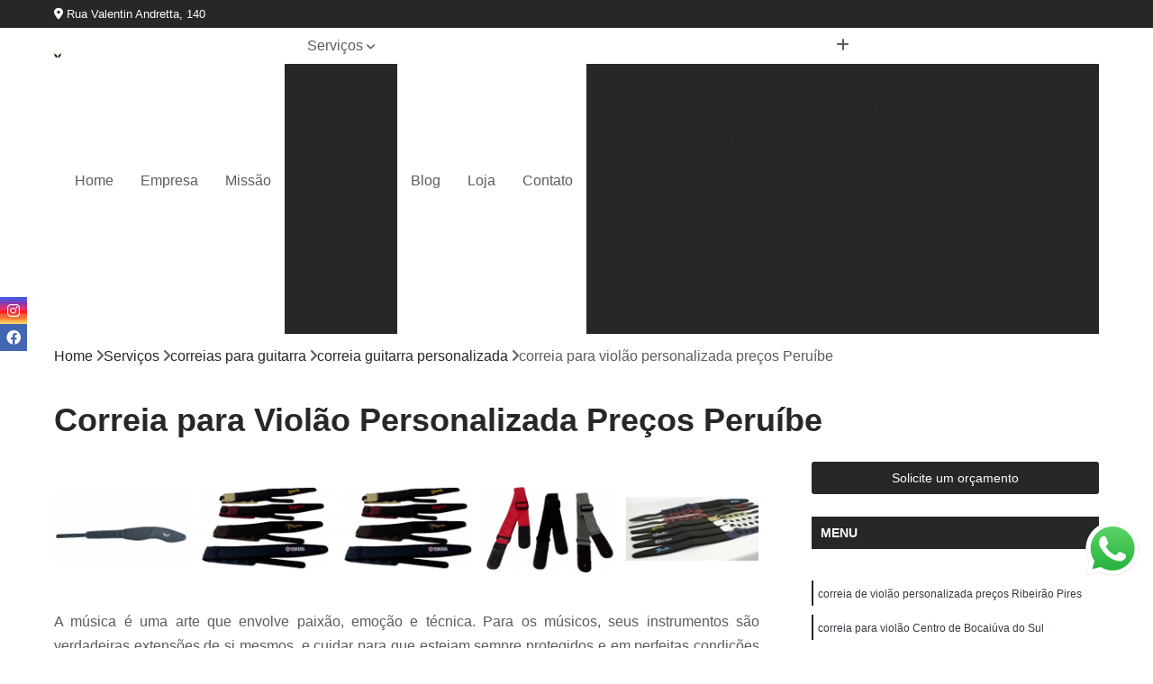

--- FILE ---
content_type: text/html; charset=utf-8
request_url: https://www.studiobinstrumentos.com.br/capas/correias-para-guitarra/correia-guitarra-personalizada/correia-para-violao-personalizada-precos-peruibe
body_size: 16456
content:

<!DOCTYPE html>
<!--[if lt IE 7]>      <html class="no-js lt-ie9 lt-ie8 lt-ie7"> <![endif]-->
<!--[if IE 7]>         <html class="no-js lt-ie9 lt-ie8"> <![endif]-->
<!--[if IE 8]>         <html class="no-js lt-ie9"> <![endif]-->
<!--[if gt IE 8]><!-->
<html class="no-js" lang="pt-br"> <!--<![endif]-->

<head>


	
     <link rel="shortcut icon" href="https://www.studiobinstrumentos.com.br/capas/imagens/favicon.ico">
   
   
     <meta name="google-site-verification" content="edsWm7f61YZ2zWsqBvmQp9NtL3nDERkQRMUnUICe94k">
  
            <meta name="msvalidate.01" content="B97076572F192F27DCCFF916FAE136E2">
    
        


    
    <meta name="keywords" content="correia guitarra personalizada">
    <meta name="viewport" content="width=device-width, initial-scale=1.0">
    <meta name="geo.position"
          content=";">
    <meta name="geo.region" content="">
    <meta name="geo.placename" content="">
    <meta name="ICBM"
          content=",">
    <meta name="robots" content="index,follow">
    <meta name="rating" content="General">
    <meta name="revisit-after" content="7 days">
    <meta name="author" content="Bag Show">
    <meta property="region" content="Brasil">
    <meta property="og:title"
          content="Correia para Violão Personalizada Preços Peruíbe - Correia Guitarra Personalizada - Bag Show Capas para Instrumentos">
    <meta property="type" content="article">
    <meta property="image"
          content="https://www.studiobinstrumentos.com.br/capas/imagens/logo.png">
    <meta property="og:url"
          content="https://www.studiobinstrumentos.com.br/capas/correias-para-guitarra/correia-guitarra-personalizada/correia-para-violao-personalizada-precos-peruibe">
    <meta property="description" content="">
    <meta property="site_name" content="Bag Show">
        <link rel="canonical" href="https://www.studiobinstrumentos.com.br/capas/correias-para-guitarra/correia-guitarra-personalizada/correia-para-violao-personalizada-precos-peruibe">

        <meta name="idProjeto" content="4246">

      <link rel="stylesheet" href="https://www.studiobinstrumentos.com.br/capas/css/normalize.css" >
	<link rel="stylesheet" href="https://www.studiobinstrumentos.com.br/capas/css/style-base.css" >
	<link rel="stylesheet" href="https://www.studiobinstrumentos.com.br/capas/css/style.css" >
	<link rel="stylesheet" href="https://www.studiobinstrumentos.com.br/capas/css/mpi-1.0.css" >
	<link rel="stylesheet" href="https://www.studiobinstrumentos.com.br/capas/css/menu-hamburger.css" >
	<link rel="stylesheet" href="https://www.studiobinstrumentos.com.br/capas/owl/owl.theme.default.min.css" >
	<link rel="stylesheet" href="https://www.studiobinstrumentos.com.br/capas/fancybox/jquery.fancybox.min.css" >
	<link rel="stylesheet" href="https://www.studiobinstrumentos.com.br/capas/js/sweetalert/css/sweetalert.css" >

      <title>Correia para Violão Personalizada Preços Peruíbe - Correia Guitarra Personalizada - Bag Show Capas para Instrumentos</title>
      <base href="https://www.studiobinstrumentos.com.br/capas/">


      <style>
         .owl-carousel,.owl-carousel .owl-item{-webkit-tap-highlight-color:transparent;position:relative}.owl-carousel{display:none;width:100%;z-index:1}.owl-carousel .owl-stage{position:relative;-ms-touch-action:pan-Y;touch-action:manipulation;-moz-backface-visibility:hidden}.owl-carousel .owl-stage:after{content:".";display:block;clear:both;visibility:hidden;line-height:0;height:0}.owl-carousel .owl-stage-outer{position:relative;overflow:hidden;-webkit-transform:translate3d(0,0,0)}.owl-carousel .owl-item,.owl-carousel .owl-wrapper{-webkit-backface-visibility:hidden;-moz-backface-visibility:hidden;-ms-backface-visibility:hidden;-webkit-transform:translate3d(0,0,0);-moz-transform:translate3d(0,0,0);-ms-transform:translate3d(0,0,0)}.owl-carousel .owl-item{min-height:1px;float:left;-webkit-backface-visibility:hidden;-webkit-touch-callout:none}.owl-carousel .owl-item img{display:block;width:100%}.owl-carousel .owl-dots.disabled,.owl-carousel .owl-nav.disabled{display:none}.no-js .owl-carousel,.owl-carousel.owl-loaded{display:block}.owl-carousel .owl-dot,.owl-carousel .owl-nav .owl-next,.owl-carousel .owl-nav .owl-prev{cursor:pointer;-webkit-user-select:none;-khtml-user-select:none;-moz-user-select:none;-ms-user-select:none;user-select:none}.owl-carousel .owl-nav button.owl-next,.owl-carousel .owl-nav button.owl-prev,.owl-carousel button.owl-dot{background:0 0;color:inherit;border:none;padding:0!important;font:inherit}.owl-carousel.owl-loading{opacity:0;display:block}.owl-carousel.owl-hidden{opacity:0}.owl-carousel.owl-refresh .owl-item{visibility:hidden}.owl-carousel.owl-drag .owl-item{-ms-touch-action:pan-y;touch-action:pan-y;-webkit-user-select:none;-moz-user-select:none;-ms-user-select:none;user-select:none}.owl-carousel.owl-grab{cursor:move;cursor:grab}.owl-carousel.owl-rtl{direction:rtl}.owl-carousel.owl-rtl .owl-item{float:right}.owl-carousel .animated{animation-duration:1s;animation-fill-mode:both}.owl-carousel .owl-animated-in{z-index:0}.owl-carousel .owl-animated-out{z-index:1}.owl-carousel .fadeOut{animation-name:fadeOut}@keyframes fadeOut{0%{opacity:1}100%{opacity:0}}.owl-height{transition:height .5s ease-in-out}.owl-carousel .owl-item .owl-lazy{opacity:0;transition:opacity .4s ease}.owl-carousel .owl-item .owl-lazy:not([src]),.owl-carousel .owl-item .owl-lazy[src^=""]{max-height:0}.owl-carousel .owl-item img.owl-lazy{transform-style:preserve-3d}.owl-carousel .owl-video-wrapper{position:relative;height:100%;background:#000}.owl-carousel .owl-video-play-icon{position:absolute;height:80px;width:80px;left:50%;top:50%;margin-left:-40px;margin-top:-40px;background:url(owl.video.play.png) no-repeat;cursor:pointer;z-index:1;-webkit-backface-visibility:hidden;transition:transform .1s ease}.owl-carousel .owl-video-play-icon:hover{-ms-transform:scale(1.3,1.3);transform:scale(1.3,1.3)}.owl-carousel .owl-video-playing .owl-video-play-icon,.owl-carousel .owl-video-playing .owl-video-tn{display:none}.owl-carousel .owl-video-tn{opacity:0;height:100%;background-position:center center;background-repeat:no-repeat;background-size:contain;transition:opacity .4s ease}.owl-carousel .owl-video-frame{position:relative;z-index:1;height:100%;width:100%}
        </style>

<!-- Desenvolvido com MPI Technology® -->


    <!-- Google Tag Manager -->
  <script>(function(w,d,s,l,i){w[l]=w[l]||[];w[l].push({'gtm.start':
        new Date().getTime(),event:'gtm.js'});var f=d.getElementsByTagName(s)[0],
        j=d.createElement(s),dl=l!='dataLayer'?'&l='+l:'';j.async=true;j.src=
        'https://www.googletagmanager.com/gtm.js?id='+i+dl;f.parentNode.insertBefore(j,f);
        })(window,document,'script','dataLayer','GTM-NR88SC5');</script>
        <!-- End Google Tag Manager -->
       
   <link rel="stylesheet" href="https://www.studiobinstrumentos.com.br/capas/css/personalizado.css">

</head>




<!-- Desenvolvido por BUSCA CLIENTES - www.buscaclientes.com.br -->




<body class="mpi-body" data-pagina="32c0ea4bcfbda2ffd0f7900103068b8b">

    
	<!-- Google Tag Manager (noscript) -->
	<noscript><iframe src="https://www.googletagmanager.com/ns.html?id=GTM-NR88SC5" height="0" width="0" style="display:none;visibility:hidden"></iframe></noscript>
	<!-- End Google Tag Manager (noscript) -->
	

  <!-- Página de Big (paginaimagem) -->
                    <header>

    <div id="scrollheader" class="header-desktop">
        <div class="topo">
            <div class="wrapper">
                <div class="d-flex align-items-center justify-content-between">
                    <span><i class="fas fa-map-marker-alt" aria-hidden="true"></i>
                        Rua Valentin Andretta, 140                    </span>
                    <div class="d-flex align-items-center justify-content-between gap-10">
                                                                            </div>
                </div>
            </div>
            <div class="clear"></div>
        </div>

        <div class="wrapper">
            <div class="d-flex flex-sm-column flex-align-items-center justify-content-between justify-content-md-center gap-20">
                <div class="logo">
                    <a rel="nofollow" href="https://www.studiobinstrumentos.com.br/capas/" title="Voltar a página inicial">
                        <img src="https://www.studiobinstrumentos.com.br/capas/imagens/logo.png" alt="Bag Show" title="Bag Show" width="200">
                    </a>
                </div>
                <div class="d-flex align-items-center justify-content-end justify-content-md-center gap-20">
                    <nav id="menu">
                        <ul>
                            
                                    
                                                            <li><a class="btn-home" data-area="paginaHome" href="https://www.studiobinstrumentos.com.br/capas/" title="Home">Home</a></li>
                                    
                                                            <li><a  href="https://www.studiobinstrumentos.com.br/capas/empresa" title="Empresa">Empresa</a></li>
                                    
                                                            <li><a  href="https://www.studiobinstrumentos.com.br/capas/missao" title="Missão">Missão</a></li>
                                    
                                                            <li class="dropdown"><a  href="https://www.studiobinstrumentos.com.br/capas/servicos" title="Serviços">Serviços</a>                                                                                                                                            <ul class="sub-menu ">                                                                                <li class="dropdown"><a href="https://www.studiobinstrumentos.com.br/capas/bag-para-violoes" title="bag para violões">Bag para violões</a>

                                                                                </li>                                                                                <li class="dropdown"><a href="https://www.studiobinstrumentos.com.br/capas/capa-de-violao" title="capa de violão">Capa de violão</a>

                                                                                </li>                                                                                <li class="dropdown"><a href="https://www.studiobinstrumentos.com.br/capas/capa-personalizada-de-violao" title="capa personalizada de violão">Capa personalizada de violão</a>

                                                                                </li>                                                                                <li class="dropdown"><a href="https://www.studiobinstrumentos.com.br/capas/capas-para-amplificador" title="capas para amplificador">Capas para amplificador</a>

                                                                                </li>                                                                                <li class="dropdown"><a href="https://www.studiobinstrumentos.com.br/capas/capas-para-instrumentos-musicais" title="capas para instrumentos musicais">Capas para instrumentos musicais</a>

                                                                                </li>                                                                                <li class="dropdown"><a href="https://www.studiobinstrumentos.com.br/capas/capas-para-mesa-de-som" title="capas para mesa de som">Capas para mesa de som</a>

                                                                                </li>                                                                                <li class="dropdown"><a href="https://www.studiobinstrumentos.com.br/capas/capas-para-sax" title="capas para sax">Capas para sax</a>

                                                                                </li>                                                                                <li class="dropdown"><a href="https://www.studiobinstrumentos.com.br/capas/capas-para-som" title="capas para som">Capas para som</a>

                                                                                </li>                                                                                <li class="dropdown"><a href="https://www.studiobinstrumentos.com.br/capas/capas-para-teclado" title="capas para teclado">Capas para teclado</a>

                                                                                </li>                                                                                <li class="dropdown"><a href="https://www.studiobinstrumentos.com.br/capas/correias-para-guitarra" title="correias para guitarra">Correias para guitarra</a>

                                                                                </li>                                                                        </ul>
                                                                    </li>
                                                                                                                                                                                                                            <li>
                                                        <a href="https://www.studiobinstrumentos.com.br/blog/" id="blogblog-desktop" title="Blog">
                                                            Blog                                                        </a>
                                                    </li>
                                                                                                        <li>
                                                        <a href="https://www.bagshow.com.br/index.php" id="lojaloja-desktop" title="Loja">
                                                            Loja                                                        </a>
                                                    </li>
                                                                                                                                                                                                                                    
                                                            <li><a  href="https://www.studiobinstrumentos.com.br/capas/contato" title="Contato">Contato</a></li>

                                                        <li class="dropdown" data-icon-menu>
                                                            <a href="https://www.studiobinstrumentos.com.br/capas/servicos" title="Mais informacoes"><i class="fas fa-plus"></i></a>

                                                            <ul class="sub-menu ">
                                                                
                                                                    <li> <a href="bag-de-violao-flat" title="Contato">
                                                                            Bag de Violão Flat                                                                        </a></li>

                                                                    
                                                                    <li> <a href="bag-de-violao-infantil-folk" title="Contato">
                                                                            Bag de Violão Infantil Folk                                                                        </a></li>

                                                                    
                                                                    <li> <a href="bag-para-violao-flat" title="Contato">
                                                                            Bag para Violão Flat                                                                        </a></li>

                                                                    
                                                                    <li> <a href="bag-para-violao-folk" title="Contato">
                                                                            Bag para Violão Folk                                                                        </a></li>

                                                                    
                                                                    <li> <a href="bag-para-violao-infantil" title="Contato">
                                                                            Bag para Violão Infantil                                                                        </a></li>

                                                                    
                                                                    <li> <a href="bag-violao-classico" title="Contato">
                                                                            Bag Violão Clássico                                                                        </a></li>

                                                                    
                                                                    <li> <a href="bag-violao-flat" title="Contato">
                                                                            Bag Violão Flat                                                                        </a></li>

                                                                    
                                                                    <li> <a href="bag-violao-folk" title="Contato">
                                                                            Bag Violão Folk                                                                        </a></li>

                                                                    
                                                                    <li> <a href="bag-violao-infantil" title="Contato">
                                                                            Bag Violão Infantil                                                                        </a></li>

                                                                    
                                                                    <li> <a href="bag-violao-jumbo" title="Contato">
                                                                            Bag Violão Jumbo                                                                        </a></li>

                                                                    
                                                                    <li> <a href="capa-acolchoada-para-violao-infantil" title="Contato">
                                                                            Capa Acolchoada para Violão Infantil                                                                        </a></li>

                                                                    
                                                                    <li> <a href="capa-de-violao-acolchoada" title="Contato">
                                                                            Capa de Violão Acolchoada                                                                        </a></li>

                                                                    
                                                                    <li> <a href="capa-de-violao-classico-almofadada" title="Contato">
                                                                            Capa de Violão Clássico Almofadada                                                                        </a></li>

                                                                    
                                                                    <li> <a href="capa-de-violao-folk-de-couro-ecologico" title="Contato">
                                                                            Capa de Violão Folk de Couro Ecológico                                                                        </a></li>

                                                                    
                                                                    <li> <a href="capa-de-violao-infantil-com-alca" title="Contato">
                                                                            Capa de Violão Infantil com Alça                                                                        </a></li>

                                                                    
                                                                    <li> <a href="capa-para-violao-flat" title="Contato">
                                                                            Capa para Violão Flat                                                                        </a></li>

                                                                    
                                                                    <li> <a href="capa-para-violao-folk" title="Contato">
                                                                            Capa para Violão Folk                                                                        </a></li>

                                                                    
                                                                    <li> <a href="capa-para-violao-folk-acolchoada" title="Contato">
                                                                            Capa para Violão Folk Acolchoada                                                                        </a></li>

                                                                    
                                                                    <li> <a href="capa-violao-acolchoada" title="Contato">
                                                                            Capa Violão Acolchoada                                                                        </a></li>

                                                                    
                                                                    <li> <a href="capa-violao-jumbo-de-couro-ecologico" title="Contato">
                                                                            Capa Violão Jumbo de Couro Ecológico                                                                        </a></li>

                                                                    
                                                                    <li> <a href="capa-de-violao-acolchoada-personalizada" title="Contato">
                                                                            Capa de Violão Acolchoada Personalizada                                                                        </a></li>

                                                                    
                                                                    <li> <a href="capa-de-violao-almofadada-personalizada" title="Contato">
                                                                            Capa de Violão Almofadada Personalizada                                                                        </a></li>

                                                                    
                                                                    <li> <a href="capa-de-violao-personalizada" title="Contato">
                                                                            Capa de Violão Personalizada                                                                        </a></li>

                                                                    
                                                                    <li> <a href="capa-de-violao-personalizada-com-alca" title="Contato">
                                                                            Capa de Violão Personalizada com Alça                                                                        </a></li>

                                                                    
                                                                    <li> <a href="capa-para-violao-folk-personalizada" title="Contato">
                                                                            Capa para Violão Folk Personalizada                                                                        </a></li>

                                                                    
                                                                    <li> <a href="capa-para-violao-personalizada" title="Contato">
                                                                            Capa para Violão Personalizada                                                                        </a></li>

                                                                    
                                                                    <li> <a href="capa-personalizada-de-violao-folk" title="Contato">
                                                                            Capa Personalizada de Violão Folk                                                                        </a></li>

                                                                    
                                                                    <li> <a href="capa-personalizada-para-violao-folk" title="Contato">
                                                                            Capa Personalizada para Violão Folk                                                                        </a></li>

                                                                    
                                                                    <li> <a href="capa-personalizada-violao" title="Contato">
                                                                            Capa Personalizada Violão                                                                        </a></li>

                                                                    
                                                                    <li> <a href="capa-violao-acolchoada-personalizada" title="Contato">
                                                                            Capa Violão Acolchoada Personalizada                                                                        </a></li>

                                                                    
                                                                    <li> <a href="capa-violao-personalizada" title="Contato">
                                                                            Capa Violão Personalizada                                                                        </a></li>

                                                                    
                                                                    <li> <a href="capa-amplificador" title="Contato">
                                                                            Capa Amplificador                                                                        </a></li>

                                                                    
                                                                    <li> <a href="capa-amplificador-de-guitarra" title="Contato">
                                                                            Capa Amplificador de Guitarra                                                                        </a></li>

                                                                    
                                                                    <li> <a href="capa-amplificador-guitarra" title="Contato">
                                                                            Capa Amplificador Guitarra                                                                        </a></li>

                                                                    
                                                                    <li> <a href="capa-bag-amplificador" title="Contato">
                                                                            Capa Bag Amplificador                                                                        </a></li>

                                                                    
                                                                    <li> <a href="capa-bag-amplificadores" title="Contato">
                                                                            Capa Bag Amplificadores                                                                        </a></li>

                                                                    
                                                                    <li> <a href="capa-bag-de-amplificadores" title="Contato">
                                                                            Capa Bag de Amplificadores                                                                        </a></li>

                                                                    
                                                                    <li> <a href="capa-bag-de-amplificadores-de-guitarra" title="Contato">
                                                                            Capa Bag de Amplificadores de Guitarra                                                                        </a></li>

                                                                    
                                                                    <li> <a href="capa-bag-para-amplificadores" title="Contato">
                                                                            Capa Bag para Amplificadores                                                                        </a></li>

                                                                    
                                                                    <li> <a href="capa-de-amplificador" title="Contato">
                                                                            Capa de Amplificador                                                                        </a></li>

                                                                    
                                                                    <li> <a href="capa-para-amplificador" title="Contato">
                                                                            Capa para Amplificador                                                                        </a></li>

                                                                    
                                                                    <li> <a href="capa-para-amplificador-de-guitarra" title="Contato">
                                                                            Capa para Amplificador de Guitarra                                                                        </a></li>

                                                                    
                                                                    <li> <a href="capa-para-amplificador-guitarra" title="Contato">
                                                                            Capa para Amplificador Guitarra                                                                        </a></li>

                                                                    
                                                                    <li> <a href="capas-de-instrumentos-musicais-bandolim" title="Contato">
                                                                            Capas de Instrumentos Musicais Bandolim                                                                        </a></li>

                                                                    
                                                                    <li> <a href="capas-de-instrumentos-musicais-banjo" title="Contato">
                                                                            Capas de Instrumentos Musicais Banjo                                                                        </a></li>

                                                                    
                                                                    <li> <a href="capas-de-instrumentos-musicais-de-cordas" title="Contato">
                                                                            Capas de Instrumentos Musicais de Cordas                                                                        </a></li>

                                                                    
                                                                    <li> <a href="capas-de-instrumentos-musicais-para-banjo" title="Contato">
                                                                            Capas de Instrumentos Musicais para Banjo                                                                        </a></li>

                                                                    
                                                                    <li> <a href="capas-de-instrumentos-musicais-para-clarinete" title="Contato">
                                                                            Capas de Instrumentos Musicais para Clarinete                                                                        </a></li>

                                                                    
                                                                    <li> <a href="capas-de-instrumentos-musicais-para-contrabaixo" title="Contato">
                                                                            Capas de Instrumentos Musicais para Contrabaixo                                                                        </a></li>

                                                                    
                                                                    <li> <a href="capas-de-instrumentos-musicais-para-violao" title="Contato">
                                                                            Capas de Instrumentos Musicais para Violão                                                                        </a></li>

                                                                    
                                                                    <li> <a href="capas-de-instrumentos-musicais-violao" title="Contato">
                                                                            Capas de Instrumentos Musicais Violão                                                                        </a></li>

                                                                    
                                                                    <li> <a href="capas-para-instrumentos-musicais-de-sopro" title="Contato">
                                                                            Capas para Instrumentos Musicais de Sopro                                                                        </a></li>

                                                                    
                                                                    <li> <a href="capas-para-instrumentos-musicais-teclas" title="Contato">
                                                                            Capas para Instrumentos Musicais Teclas                                                                        </a></li>

                                                                    
                                                                    <li> <a href="fabrica-de-capas-para-instrumentos-musicais-percussao" title="Contato">
                                                                            Fábrica de Capas para Instrumentos Musicais Percussão                                                                        </a></li>

                                                                    
                                                                    <li> <a href="capa-de-mesa-de-som" title="Contato">
                                                                            Capa de Mesa de Som                                                                        </a></li>

                                                                    
                                                                    <li> <a href="capa-mesa-de-som" title="Contato">
                                                                            Capa Mesa de Som                                                                        </a></li>

                                                                    
                                                                    <li> <a href="capa-mesa-som" title="Contato">
                                                                            Capa Mesa Som                                                                        </a></li>

                                                                    
                                                                    <li> <a href="capa-para-mesa-de-som" title="Contato">
                                                                            Capa para Mesa de Som                                                                        </a></li>

                                                                    
                                                                    <li> <a href="capa-para-mesa-som" title="Contato">
                                                                            Capa para Mesa Som                                                                        </a></li>

                                                                    
                                                                    <li> <a href="capa-para-rack-de-mesa-de-som" title="Contato">
                                                                            Capa para Rack de Mesa de Som                                                                        </a></li>

                                                                    
                                                                    <li> <a href="capa-protetora-mesa-de-som" title="Contato">
                                                                            Capa Protetora Mesa de Som                                                                        </a></li>

                                                                    
                                                                    <li> <a href="capa-protetora-para-mesa-de-som" title="Contato">
                                                                            Capa Protetora para Mesa de Som                                                                        </a></li>

                                                                    
                                                                    <li> <a href="capa-rack-de-mesa-de-som" title="Contato">
                                                                            Capa Rack de Mesa de Som                                                                        </a></li>

                                                                    
                                                                    <li> <a href="capa-rack-mesa-de-som" title="Contato">
                                                                            Capa Rack Mesa de Som                                                                        </a></li>

                                                                    
                                                                    <li> <a href="capa-rack-mesa-som" title="Contato">
                                                                            Capa Rack Mesa Som                                                                        </a></li>

                                                                    
                                                                    <li> <a href="capa-rack-para-mesa-de-som" title="Contato">
                                                                            Capa Rack para Mesa de Som                                                                        </a></li>

                                                                    
                                                                    <li> <a href="capa-almofadada-para-sax" title="Contato">
                                                                            Capa Almofadada para Sax                                                                        </a></li>

                                                                    
                                                                    <li> <a href="capa-de-sax-alto" title="Contato">
                                                                            Capa de Sax Alto                                                                        </a></li>

                                                                    
                                                                    <li> <a href="capa-para-sax" title="Contato">
                                                                            Capa para Sax                                                                        </a></li>

                                                                    
                                                                    <li> <a href="capa-para-sax-almofadada" title="Contato">
                                                                            Capa para Sax Almofadada                                                                        </a></li>

                                                                    
                                                                    <li> <a href="capa-para-sax-alto" title="Contato">
                                                                            Capa para Sax Alto                                                                        </a></li>

                                                                    
                                                                    <li> <a href="capa-para-sax-alto-impermeavel" title="Contato">
                                                                            Capa para Sax Alto Impermeavel                                                                        </a></li>

                                                                    
                                                                    <li> <a href="capa-para-sax-soprano" title="Contato">
                                                                            Capa para Sax Soprano                                                                        </a></li>

                                                                    
                                                                    <li> <a href="capa-para-sax-tenor" title="Contato">
                                                                            Capa para Sax Tenor                                                                        </a></li>

                                                                    
                                                                    <li> <a href="capa-sax-alto" title="Contato">
                                                                            Capa Sax Alto                                                                        </a></li>

                                                                    
                                                                    <li> <a href="capa-sax-tenor" title="Contato">
                                                                            Capa Sax Tenor                                                                        </a></li>

                                                                    
                                                                    <li> <a href="capa-caixa-de-som" title="Contato">
                                                                            Capa Caixa de Som                                                                        </a></li>

                                                                    
                                                                    <li> <a href="capa-de-caixa-de-som" title="Contato">
                                                                            Capa de Caixa de Som                                                                        </a></li>

                                                                    
                                                                    <li> <a href="capa-de-som" title="Contato">
                                                                            Capa de Som                                                                        </a></li>

                                                                    
                                                                    <li> <a href="capa-para-aparelho-de-som" title="Contato">
                                                                            Capa para Aparelho de Som                                                                        </a></li>

                                                                    
                                                                    <li> <a href="capa-para-caixa-de-som" title="Contato">
                                                                            Capa para Caixa de Som                                                                        </a></li>

                                                                    
                                                                    <li> <a href="capa-para-caixa-de-som-jbl" title="Contato">
                                                                            Capa para Caixa de Som Jbl                                                                        </a></li>

                                                                    
                                                                    <li> <a href="capa-para-caixa-de-som-transparente" title="Contato">
                                                                            Capa para Caixa de Som Transparente                                                                        </a></li>

                                                                    
                                                                    <li> <a href="capa-para-caixa-de-som-zlx" title="Contato">
                                                                            Capa para Caixa de Som Zlx                                                                        </a></li>

                                                                    
                                                                    <li> <a href="capa-para-cobrir-caixa-de-som" title="Contato">
                                                                            Capa para Cobrir Caixa de Som                                                                        </a></li>

                                                                    
                                                                    <li> <a href="capa-para-som" title="Contato">
                                                                            Capa para Som                                                                        </a></li>

                                                                    
                                                                    <li> <a href="capa-protetora-para-caixa-de-som" title="Contato">
                                                                            Capa Protetora para Caixa de Som                                                                        </a></li>

                                                                    
                                                                    <li> <a href="capa-som" title="Contato">
                                                                            Capa Som                                                                        </a></li>

                                                                    
                                                                    <li> <a href="capa-cobertura-piano-digital" title="Contato">
                                                                            Capa Cobertura Piano Digital                                                                        </a></li>

                                                                    
                                                                    <li> <a href="capa-de-piano-digital" title="Contato">
                                                                            Capa de Piano Digital                                                                        </a></li>

                                                                    
                                                                    <li> <a href="capa-de-teclado-musical" title="Contato">
                                                                            Capa de Teclado Musical                                                                        </a></li>

                                                                    
                                                                    <li> <a href="capa-para-piano-digital" title="Contato">
                                                                            Capa para Piano Digital                                                                        </a></li>

                                                                    
                                                                    <li> <a href="capa-para-piano-digital-88-teclas" title="Contato">
                                                                            Capa para Piano Digital 88 Teclas                                                                        </a></li>

                                                                    
                                                                    <li> <a href="capa-para-teclado-musical" title="Contato">
                                                                            Capa para Teclado Musical                                                                        </a></li>

                                                                    
                                                                    <li> <a href="capa-para-teclado-musical-61-teclas" title="Contato">
                                                                            Capa para Teclado Musical 61 Teclas                                                                        </a></li>

                                                                    
                                                                    <li> <a href="capa-piano-digital" title="Contato">
                                                                            Capa Piano Digital                                                                        </a></li>

                                                                    
                                                                    <li> <a href="capa-piano-digital-88-teclas" title="Contato">
                                                                            Capa Piano Digital 88 Teclas                                                                        </a></li>

                                                                    
                                                                    <li> <a href="capa-protetora-para-piano-digital" title="Contato">
                                                                            Capa Protetora para Piano Digital                                                                        </a></li>

                                                                    
                                                                    <li> <a href="capa-teclado-musical" title="Contato">
                                                                            Capa Teclado Musical                                                                        </a></li>

                                                                    
                                                                    <li> <a href="case-para-piano-digital" title="Contato">
                                                                            Case para Piano Digital                                                                        </a></li>

                                                                    
                                                                    <li> <a href="correia-de-baixo" title="Contato">
                                                                            Correia de Baixo                                                                        </a></li>

                                                                    
                                                                    <li> <a href="correia-de-guitarra" title="Contato">
                                                                            Correia de Guitarra                                                                        </a></li>

                                                                    
                                                                    <li> <a href="correia-de-violao" title="Contato">
                                                                            Correia de Violão                                                                        </a></li>

                                                                    
                                                                    <li> <a href="correia-de-violao-personalizada" title="Contato">
                                                                            Correia de Violão Personalizada                                                                        </a></li>

                                                                    
                                                                    <li> <a href="correia-guitarra" title="Contato">
                                                                            Correia Guitarra                                                                        </a></li>

                                                                    
                                                                    <li> <a href="correia-guitarra-personalizada" title="Contato">
                                                                            Correia Guitarra Personalizada                                                                        </a></li>

                                                                    
                                                                    <li> <a href="correia-para-baixo" title="Contato">
                                                                            Correia para Baixo                                                                        </a></li>

                                                                    
                                                                    <li> <a href="correia-para-baixo-personalizada" title="Contato">
                                                                            Correia para Baixo Personalizada                                                                        </a></li>

                                                                    
                                                                    <li> <a href="correia-para-guitarra" title="Contato">
                                                                            Correia para Guitarra                                                                        </a></li>

                                                                    
                                                                    <li> <a href="correia-para-violao" title="Contato">
                                                                            Correia para Violão                                                                        </a></li>

                                                                    
                                                                    <li> <a href="correia-para-violao-personalizada" title="Contato">
                                                                            Correia para Violão Personalizada                                                                        </a></li>

                                                                    
                                                                    <li> <a href="correia-violao" title="Contato">
                                                                            Correia Violão                                                                        </a></li>

                                                                    
                                                            </ul>

                                                        </li>


                        </ul>



                    </nav>

                </div>
            </div>
        </div>
        <div class="clear"></div>
    </div>


    <div id="header-block"></div>



    <div class="header-mobile">
        <div class="wrapper">
            <div class="header-mobile__logo">
                <a rel="nofollow" href="https://www.studiobinstrumentos.com.br/capas/" title="Voltar a página inicial">
                    <img src="https://www.studiobinstrumentos.com.br/capas/imagens/logo.png" alt="Bag Show" title="Bag Show" width="200">
                </a>
            </div>
            <div class="header__navigation">
                <!--navbar-->
                <nav id="menu-hamburger">
                    <!-- Collapse button -->
                    <div class="menu__collapse">
                        <button class="collapse__icon" aria-label="Menu">
                            <span class="collapse__icon--1"></span>
                            <span class="collapse__icon--2"></span>
                            <span class="collapse__icon--3"></span>
                        </button>
                    </div>

                    <!-- collapsible content -->
                    <div class="menu__collapsible">
                        <div class="wrapper">
                            <!-- links -->
                            <ul class="menu__items droppable">

                                
                                        

                                                                <li><a class="btn-home" data-area="paginaHome" href="https://www.studiobinstrumentos.com.br/capas/" title="Home">Home</a></li>
                                        

                                                                <li><a  href="https://www.studiobinstrumentos.com.br/capas/empresa" title="Empresa">Empresa</a></li>
                                        

                                                                <li><a  href="https://www.studiobinstrumentos.com.br/capas/missao" title="Missão">Missão</a></li>
                                        

                                                                <li class="dropdown"><a  href="https://www.studiobinstrumentos.com.br/capas/servicos" title="Serviços">Serviços</a>                                                                                                                                                    <ul class="sub-menu ">                                                                                    <li class="dropdown"><a href="https://www.studiobinstrumentos.com.br/capas/bag-para-violoes" title="bag para violões">Bag para violões</a>

                                                                                    </li>                                                                                    <li class="dropdown"><a href="https://www.studiobinstrumentos.com.br/capas/capa-de-violao" title="capa de violão">Capa de violão</a>

                                                                                    </li>                                                                                    <li class="dropdown"><a href="https://www.studiobinstrumentos.com.br/capas/capa-personalizada-de-violao" title="capa personalizada de violão">Capa personalizada de violão</a>

                                                                                    </li>                                                                                    <li class="dropdown"><a href="https://www.studiobinstrumentos.com.br/capas/capas-para-amplificador" title="capas para amplificador">Capas para amplificador</a>

                                                                                    </li>                                                                                    <li class="dropdown"><a href="https://www.studiobinstrumentos.com.br/capas/capas-para-instrumentos-musicais" title="capas para instrumentos musicais">Capas para instrumentos musicais</a>

                                                                                    </li>                                                                                    <li class="dropdown"><a href="https://www.studiobinstrumentos.com.br/capas/capas-para-mesa-de-som" title="capas para mesa de som">Capas para mesa de som</a>

                                                                                    </li>                                                                                    <li class="dropdown"><a href="https://www.studiobinstrumentos.com.br/capas/capas-para-sax" title="capas para sax">Capas para sax</a>

                                                                                    </li>                                                                                    <li class="dropdown"><a href="https://www.studiobinstrumentos.com.br/capas/capas-para-som" title="capas para som">Capas para som</a>

                                                                                    </li>                                                                                    <li class="dropdown"><a href="https://www.studiobinstrumentos.com.br/capas/capas-para-teclado" title="capas para teclado">Capas para teclado</a>

                                                                                    </li>                                                                                    <li class="dropdown"><a href="https://www.studiobinstrumentos.com.br/capas/correias-para-guitarra" title="correias para guitarra">Correias para guitarra</a>

                                                                                    </li>                                                                            </ul>
                                                                        </li>
                                                                                                                                                                                                                                                <li>
                                                            <a href="https://www.studiobinstrumentos.com.br/blog/" id="blogblog-mobile" title="Blog">
                                                                Blog                                                            </a>
                                                        </li>
                                                                                                                <li>
                                                            <a href="https://www.bagshow.com.br/index.php" id="lojaloja-mobile" title="Loja">
                                                                Loja                                                            </a>
                                                        </li>
                                                                                                                                                                                                                                                    

                                                                <li><a  href="https://www.studiobinstrumentos.com.br/capas/contato" title="Contato">Contato</a></li>


                                                            <li class="dropdown" data-icon-menu>
                                                                <a href="https://www.studiobinstrumentos.com.br/capas/servicos" title="Mais informacoes"><i class="fas fa-plus"></i></a>

                                                                <ul class="sub-menu ">
                                                                    
                                                                        <li> <a href="bag-de-violao-flat" title="Contato">
                                                                                Bag de Violão Flat                                                                            </a></li>

                                                                        
                                                                        <li> <a href="bag-de-violao-infantil-folk" title="Contato">
                                                                                Bag de Violão Infantil Folk                                                                            </a></li>

                                                                        
                                                                        <li> <a href="bag-para-violao-flat" title="Contato">
                                                                                Bag para Violão Flat                                                                            </a></li>

                                                                        
                                                                        <li> <a href="bag-para-violao-folk" title="Contato">
                                                                                Bag para Violão Folk                                                                            </a></li>

                                                                        
                                                                        <li> <a href="bag-para-violao-infantil" title="Contato">
                                                                                Bag para Violão Infantil                                                                            </a></li>

                                                                        
                                                                        <li> <a href="bag-violao-classico" title="Contato">
                                                                                Bag Violão Clássico                                                                            </a></li>

                                                                        
                                                                        <li> <a href="bag-violao-flat" title="Contato">
                                                                                Bag Violão Flat                                                                            </a></li>

                                                                        
                                                                        <li> <a href="bag-violao-folk" title="Contato">
                                                                                Bag Violão Folk                                                                            </a></li>

                                                                        
                                                                        <li> <a href="bag-violao-infantil" title="Contato">
                                                                                Bag Violão Infantil                                                                            </a></li>

                                                                        
                                                                        <li> <a href="bag-violao-jumbo" title="Contato">
                                                                                Bag Violão Jumbo                                                                            </a></li>

                                                                        
                                                                        <li> <a href="capa-acolchoada-para-violao-infantil" title="Contato">
                                                                                Capa Acolchoada para Violão Infantil                                                                            </a></li>

                                                                        
                                                                        <li> <a href="capa-de-violao-acolchoada" title="Contato">
                                                                                Capa de Violão Acolchoada                                                                            </a></li>

                                                                        
                                                                        <li> <a href="capa-de-violao-classico-almofadada" title="Contato">
                                                                                Capa de Violão Clássico Almofadada                                                                            </a></li>

                                                                        
                                                                        <li> <a href="capa-de-violao-folk-de-couro-ecologico" title="Contato">
                                                                                Capa de Violão Folk de Couro Ecológico                                                                            </a></li>

                                                                        
                                                                        <li> <a href="capa-de-violao-infantil-com-alca" title="Contato">
                                                                                Capa de Violão Infantil com Alça                                                                            </a></li>

                                                                        
                                                                        <li> <a href="capa-para-violao-flat" title="Contato">
                                                                                Capa para Violão Flat                                                                            </a></li>

                                                                        
                                                                        <li> <a href="capa-para-violao-folk" title="Contato">
                                                                                Capa para Violão Folk                                                                            </a></li>

                                                                        
                                                                        <li> <a href="capa-para-violao-folk-acolchoada" title="Contato">
                                                                                Capa para Violão Folk Acolchoada                                                                            </a></li>

                                                                        
                                                                        <li> <a href="capa-violao-acolchoada" title="Contato">
                                                                                Capa Violão Acolchoada                                                                            </a></li>

                                                                        
                                                                        <li> <a href="capa-violao-jumbo-de-couro-ecologico" title="Contato">
                                                                                Capa Violão Jumbo de Couro Ecológico                                                                            </a></li>

                                                                        
                                                                        <li> <a href="capa-de-violao-acolchoada-personalizada" title="Contato">
                                                                                Capa de Violão Acolchoada Personalizada                                                                            </a></li>

                                                                        
                                                                        <li> <a href="capa-de-violao-almofadada-personalizada" title="Contato">
                                                                                Capa de Violão Almofadada Personalizada                                                                            </a></li>

                                                                        
                                                                        <li> <a href="capa-de-violao-personalizada" title="Contato">
                                                                                Capa de Violão Personalizada                                                                            </a></li>

                                                                        
                                                                        <li> <a href="capa-de-violao-personalizada-com-alca" title="Contato">
                                                                                Capa de Violão Personalizada com Alça                                                                            </a></li>

                                                                        
                                                                        <li> <a href="capa-para-violao-folk-personalizada" title="Contato">
                                                                                Capa para Violão Folk Personalizada                                                                            </a></li>

                                                                        
                                                                        <li> <a href="capa-para-violao-personalizada" title="Contato">
                                                                                Capa para Violão Personalizada                                                                            </a></li>

                                                                        
                                                                        <li> <a href="capa-personalizada-de-violao-folk" title="Contato">
                                                                                Capa Personalizada de Violão Folk                                                                            </a></li>

                                                                        
                                                                        <li> <a href="capa-personalizada-para-violao-folk" title="Contato">
                                                                                Capa Personalizada para Violão Folk                                                                            </a></li>

                                                                        
                                                                        <li> <a href="capa-personalizada-violao" title="Contato">
                                                                                Capa Personalizada Violão                                                                            </a></li>

                                                                        
                                                                        <li> <a href="capa-violao-acolchoada-personalizada" title="Contato">
                                                                                Capa Violão Acolchoada Personalizada                                                                            </a></li>

                                                                        
                                                                        <li> <a href="capa-violao-personalizada" title="Contato">
                                                                                Capa Violão Personalizada                                                                            </a></li>

                                                                        
                                                                        <li> <a href="capa-amplificador" title="Contato">
                                                                                Capa Amplificador                                                                            </a></li>

                                                                        
                                                                        <li> <a href="capa-amplificador-de-guitarra" title="Contato">
                                                                                Capa Amplificador de Guitarra                                                                            </a></li>

                                                                        
                                                                        <li> <a href="capa-amplificador-guitarra" title="Contato">
                                                                                Capa Amplificador Guitarra                                                                            </a></li>

                                                                        
                                                                        <li> <a href="capa-bag-amplificador" title="Contato">
                                                                                Capa Bag Amplificador                                                                            </a></li>

                                                                        
                                                                        <li> <a href="capa-bag-amplificadores" title="Contato">
                                                                                Capa Bag Amplificadores                                                                            </a></li>

                                                                        
                                                                        <li> <a href="capa-bag-de-amplificadores" title="Contato">
                                                                                Capa Bag de Amplificadores                                                                            </a></li>

                                                                        
                                                                        <li> <a href="capa-bag-de-amplificadores-de-guitarra" title="Contato">
                                                                                Capa Bag de Amplificadores de Guitarra                                                                            </a></li>

                                                                        
                                                                        <li> <a href="capa-bag-para-amplificadores" title="Contato">
                                                                                Capa Bag para Amplificadores                                                                            </a></li>

                                                                        
                                                                        <li> <a href="capa-de-amplificador" title="Contato">
                                                                                Capa de Amplificador                                                                            </a></li>

                                                                        
                                                                        <li> <a href="capa-para-amplificador" title="Contato">
                                                                                Capa para Amplificador                                                                            </a></li>

                                                                        
                                                                        <li> <a href="capa-para-amplificador-de-guitarra" title="Contato">
                                                                                Capa para Amplificador de Guitarra                                                                            </a></li>

                                                                        
                                                                        <li> <a href="capa-para-amplificador-guitarra" title="Contato">
                                                                                Capa para Amplificador Guitarra                                                                            </a></li>

                                                                        
                                                                        <li> <a href="capas-de-instrumentos-musicais-bandolim" title="Contato">
                                                                                Capas de Instrumentos Musicais Bandolim                                                                            </a></li>

                                                                        
                                                                        <li> <a href="capas-de-instrumentos-musicais-banjo" title="Contato">
                                                                                Capas de Instrumentos Musicais Banjo                                                                            </a></li>

                                                                        
                                                                        <li> <a href="capas-de-instrumentos-musicais-de-cordas" title="Contato">
                                                                                Capas de Instrumentos Musicais de Cordas                                                                            </a></li>

                                                                        
                                                                        <li> <a href="capas-de-instrumentos-musicais-para-banjo" title="Contato">
                                                                                Capas de Instrumentos Musicais para Banjo                                                                            </a></li>

                                                                        
                                                                        <li> <a href="capas-de-instrumentos-musicais-para-clarinete" title="Contato">
                                                                                Capas de Instrumentos Musicais para Clarinete                                                                            </a></li>

                                                                        
                                                                        <li> <a href="capas-de-instrumentos-musicais-para-contrabaixo" title="Contato">
                                                                                Capas de Instrumentos Musicais para Contrabaixo                                                                            </a></li>

                                                                        
                                                                        <li> <a href="capas-de-instrumentos-musicais-para-violao" title="Contato">
                                                                                Capas de Instrumentos Musicais para Violão                                                                            </a></li>

                                                                        
                                                                        <li> <a href="capas-de-instrumentos-musicais-violao" title="Contato">
                                                                                Capas de Instrumentos Musicais Violão                                                                            </a></li>

                                                                        
                                                                        <li> <a href="capas-para-instrumentos-musicais-de-sopro" title="Contato">
                                                                                Capas para Instrumentos Musicais de Sopro                                                                            </a></li>

                                                                        
                                                                        <li> <a href="capas-para-instrumentos-musicais-teclas" title="Contato">
                                                                                Capas para Instrumentos Musicais Teclas                                                                            </a></li>

                                                                        
                                                                        <li> <a href="fabrica-de-capas-para-instrumentos-musicais-percussao" title="Contato">
                                                                                Fábrica de Capas para Instrumentos Musicais Percussão                                                                            </a></li>

                                                                        
                                                                        <li> <a href="capa-de-mesa-de-som" title="Contato">
                                                                                Capa de Mesa de Som                                                                            </a></li>

                                                                        
                                                                        <li> <a href="capa-mesa-de-som" title="Contato">
                                                                                Capa Mesa de Som                                                                            </a></li>

                                                                        
                                                                        <li> <a href="capa-mesa-som" title="Contato">
                                                                                Capa Mesa Som                                                                            </a></li>

                                                                        
                                                                        <li> <a href="capa-para-mesa-de-som" title="Contato">
                                                                                Capa para Mesa de Som                                                                            </a></li>

                                                                        
                                                                        <li> <a href="capa-para-mesa-som" title="Contato">
                                                                                Capa para Mesa Som                                                                            </a></li>

                                                                        
                                                                        <li> <a href="capa-para-rack-de-mesa-de-som" title="Contato">
                                                                                Capa para Rack de Mesa de Som                                                                            </a></li>

                                                                        
                                                                        <li> <a href="capa-protetora-mesa-de-som" title="Contato">
                                                                                Capa Protetora Mesa de Som                                                                            </a></li>

                                                                        
                                                                        <li> <a href="capa-protetora-para-mesa-de-som" title="Contato">
                                                                                Capa Protetora para Mesa de Som                                                                            </a></li>

                                                                        
                                                                        <li> <a href="capa-rack-de-mesa-de-som" title="Contato">
                                                                                Capa Rack de Mesa de Som                                                                            </a></li>

                                                                        
                                                                        <li> <a href="capa-rack-mesa-de-som" title="Contato">
                                                                                Capa Rack Mesa de Som                                                                            </a></li>

                                                                        
                                                                        <li> <a href="capa-rack-mesa-som" title="Contato">
                                                                                Capa Rack Mesa Som                                                                            </a></li>

                                                                        
                                                                        <li> <a href="capa-rack-para-mesa-de-som" title="Contato">
                                                                                Capa Rack para Mesa de Som                                                                            </a></li>

                                                                        
                                                                        <li> <a href="capa-almofadada-para-sax" title="Contato">
                                                                                Capa Almofadada para Sax                                                                            </a></li>

                                                                        
                                                                        <li> <a href="capa-de-sax-alto" title="Contato">
                                                                                Capa de Sax Alto                                                                            </a></li>

                                                                        
                                                                        <li> <a href="capa-para-sax" title="Contato">
                                                                                Capa para Sax                                                                            </a></li>

                                                                        
                                                                        <li> <a href="capa-para-sax-almofadada" title="Contato">
                                                                                Capa para Sax Almofadada                                                                            </a></li>

                                                                        
                                                                        <li> <a href="capa-para-sax-alto" title="Contato">
                                                                                Capa para Sax Alto                                                                            </a></li>

                                                                        
                                                                        <li> <a href="capa-para-sax-alto-impermeavel" title="Contato">
                                                                                Capa para Sax Alto Impermeavel                                                                            </a></li>

                                                                        
                                                                        <li> <a href="capa-para-sax-soprano" title="Contato">
                                                                                Capa para Sax Soprano                                                                            </a></li>

                                                                        
                                                                        <li> <a href="capa-para-sax-tenor" title="Contato">
                                                                                Capa para Sax Tenor                                                                            </a></li>

                                                                        
                                                                        <li> <a href="capa-sax-alto" title="Contato">
                                                                                Capa Sax Alto                                                                            </a></li>

                                                                        
                                                                        <li> <a href="capa-sax-tenor" title="Contato">
                                                                                Capa Sax Tenor                                                                            </a></li>

                                                                        
                                                                        <li> <a href="capa-caixa-de-som" title="Contato">
                                                                                Capa Caixa de Som                                                                            </a></li>

                                                                        
                                                                        <li> <a href="capa-de-caixa-de-som" title="Contato">
                                                                                Capa de Caixa de Som                                                                            </a></li>

                                                                        
                                                                        <li> <a href="capa-de-som" title="Contato">
                                                                                Capa de Som                                                                            </a></li>

                                                                        
                                                                        <li> <a href="capa-para-aparelho-de-som" title="Contato">
                                                                                Capa para Aparelho de Som                                                                            </a></li>

                                                                        
                                                                        <li> <a href="capa-para-caixa-de-som" title="Contato">
                                                                                Capa para Caixa de Som                                                                            </a></li>

                                                                        
                                                                        <li> <a href="capa-para-caixa-de-som-jbl" title="Contato">
                                                                                Capa para Caixa de Som Jbl                                                                            </a></li>

                                                                        
                                                                        <li> <a href="capa-para-caixa-de-som-transparente" title="Contato">
                                                                                Capa para Caixa de Som Transparente                                                                            </a></li>

                                                                        
                                                                        <li> <a href="capa-para-caixa-de-som-zlx" title="Contato">
                                                                                Capa para Caixa de Som Zlx                                                                            </a></li>

                                                                        
                                                                        <li> <a href="capa-para-cobrir-caixa-de-som" title="Contato">
                                                                                Capa para Cobrir Caixa de Som                                                                            </a></li>

                                                                        
                                                                        <li> <a href="capa-para-som" title="Contato">
                                                                                Capa para Som                                                                            </a></li>

                                                                        
                                                                        <li> <a href="capa-protetora-para-caixa-de-som" title="Contato">
                                                                                Capa Protetora para Caixa de Som                                                                            </a></li>

                                                                        
                                                                        <li> <a href="capa-som" title="Contato">
                                                                                Capa Som                                                                            </a></li>

                                                                        
                                                                        <li> <a href="capa-cobertura-piano-digital" title="Contato">
                                                                                Capa Cobertura Piano Digital                                                                            </a></li>

                                                                        
                                                                        <li> <a href="capa-de-piano-digital" title="Contato">
                                                                                Capa de Piano Digital                                                                            </a></li>

                                                                        
                                                                        <li> <a href="capa-de-teclado-musical" title="Contato">
                                                                                Capa de Teclado Musical                                                                            </a></li>

                                                                        
                                                                        <li> <a href="capa-para-piano-digital" title="Contato">
                                                                                Capa para Piano Digital                                                                            </a></li>

                                                                        
                                                                        <li> <a href="capa-para-piano-digital-88-teclas" title="Contato">
                                                                                Capa para Piano Digital 88 Teclas                                                                            </a></li>

                                                                        
                                                                        <li> <a href="capa-para-teclado-musical" title="Contato">
                                                                                Capa para Teclado Musical                                                                            </a></li>

                                                                        
                                                                        <li> <a href="capa-para-teclado-musical-61-teclas" title="Contato">
                                                                                Capa para Teclado Musical 61 Teclas                                                                            </a></li>

                                                                        
                                                                        <li> <a href="capa-piano-digital" title="Contato">
                                                                                Capa Piano Digital                                                                            </a></li>

                                                                        
                                                                        <li> <a href="capa-piano-digital-88-teclas" title="Contato">
                                                                                Capa Piano Digital 88 Teclas                                                                            </a></li>

                                                                        
                                                                        <li> <a href="capa-protetora-para-piano-digital" title="Contato">
                                                                                Capa Protetora para Piano Digital                                                                            </a></li>

                                                                        
                                                                        <li> <a href="capa-teclado-musical" title="Contato">
                                                                                Capa Teclado Musical                                                                            </a></li>

                                                                        
                                                                        <li> <a href="case-para-piano-digital" title="Contato">
                                                                                Case para Piano Digital                                                                            </a></li>

                                                                        
                                                                        <li> <a href="correia-de-baixo" title="Contato">
                                                                                Correia de Baixo                                                                            </a></li>

                                                                        
                                                                        <li> <a href="correia-de-guitarra" title="Contato">
                                                                                Correia de Guitarra                                                                            </a></li>

                                                                        
                                                                        <li> <a href="correia-de-violao" title="Contato">
                                                                                Correia de Violão                                                                            </a></li>

                                                                        
                                                                        <li> <a href="correia-de-violao-personalizada" title="Contato">
                                                                                Correia de Violão Personalizada                                                                            </a></li>

                                                                        
                                                                        <li> <a href="correia-guitarra" title="Contato">
                                                                                Correia Guitarra                                                                            </a></li>

                                                                        
                                                                        <li> <a href="correia-guitarra-personalizada" title="Contato">
                                                                                Correia Guitarra Personalizada                                                                            </a></li>

                                                                        
                                                                        <li> <a href="correia-para-baixo" title="Contato">
                                                                                Correia para Baixo                                                                            </a></li>

                                                                        
                                                                        <li> <a href="correia-para-baixo-personalizada" title="Contato">
                                                                                Correia para Baixo Personalizada                                                                            </a></li>

                                                                        
                                                                        <li> <a href="correia-para-guitarra" title="Contato">
                                                                                Correia para Guitarra                                                                            </a></li>

                                                                        
                                                                        <li> <a href="correia-para-violao" title="Contato">
                                                                                Correia para Violão                                                                            </a></li>

                                                                        
                                                                        <li> <a href="correia-para-violao-personalizada" title="Contato">
                                                                                Correia para Violão Personalizada                                                                            </a></li>

                                                                        
                                                                        <li> <a href="correia-violao" title="Contato">
                                                                                Correia Violão                                                                            </a></li>

                                                                        
                                                                </ul>

                                                            </li>



                            </ul>


                            <!-- links -->
                        </div>
                        <div class="clear"></div>
                    </div>
                    <!-- collapsible content -->

                </nav>
                <!--/navbar-->
            </div>
        </div>
    </div>
</header>


<address class="header-mobile-contact">
    
                                                <a href="tel:+551921190827"><i class="fas fa-phone"></i></a>
                                                                        <a rel="nofollow" href="mailto:bagshow.team@gmail.com" title="Envie um e-mail para Bag Show"><i class="fas fa-envelope"></i></a>
</address>

  <main class="mpi-main">
    <div class="content" itemscope itemtype="https://schema.org/Article">
      <section>

        <!-- breadcrumb -->
        <div class="wrapper">
          <div id="breadcrumb">
		<ol itemscope itemtype="http://schema.org/BreadcrumbList">
								<li itemprop="itemListElement" itemscope
						itemtype="http://schema.org/ListItem">
						<a itemprop="item" href="https://www.studiobinstrumentos.com.br/capas/">
							<span itemprop="name">Home</span></a>
						<meta itemprop="position" content="1">
						<i class="fas fa-angle-right"></i>
					</li>
											<li itemprop="itemListElement" itemscope itemtype="http://schema.org/ListItem">

						 							
							
								<a itemprop="item"
									href="https://www.studiobinstrumentos.com.br/capas/servicos">
									<span itemprop="name">Serviços</span></a>


                                
							   							
							 



							<meta itemprop="position" content="2">
							<i class="fas fa-angle-right"></i>
						</li>
												<li itemprop="itemListElement" itemscope itemtype="http://schema.org/ListItem">

						 							
							
								<a itemprop="item"
								href="https://www.studiobinstrumentos.com.br/capas/correias-para-guitarra">
								<span itemprop="name">correias para guitarra</span></a>

							   
							   							
							 



							<meta itemprop="position" content="3">
							<i class="fas fa-angle-right"></i>
						</li>
												<li itemprop="itemListElement" itemscope itemtype="http://schema.org/ListItem">

						 
							
							
									<a itemprop="item"
									href="https://www.studiobinstrumentos.com.br/capas/correia-guitarra-personalizada">
									<span itemprop="name">correia guitarra personalizada</span></a>


																
							 



							<meta itemprop="position" content="4">
							<i class="fas fa-angle-right"></i>
						</li>
												<li><span>correia para violão personalizada preços Peruíbe</span><i class="fas fa-angle-right"></i></li>
								</ol>
</div>

        </div>
        <!-- breadcrumb -->


        <div class="wrapper">
          <h1>
            Correia para Violão Personalizada Preços Peruíbe          </h1>


          <article>
            <ul class="mpi-gallery">

              
                
                  
                    <li>
                      <a href="https://www.studiobinstrumentos.com.br/capas/imagens/thumb/qual-o-valor-de-correia-para-violao-personalizada.jpg" data-fancybox="group1" class="lightbox" title="qual o valor de correia para violão personalizada Lapa" data-caption="qual o valor de correia para violão personalizada Lapa">
                        <img src="https://www.studiobinstrumentos.com.br/capas/imagens/thumb/qual-o-valor-de-correia-para-violao-personalizada.jpg" title="qual o valor de correia para violão personalizada Lapa" itemprop="image">
                      </a>
                    </li>





                    
                  
                    <li>
                      <a href="https://www.studiobinstrumentos.com.br/capas/imagens/thumb/correia-violao-precos.png" data-fancybox="group1" class="lightbox" title="correia violão preços Curitiba" data-caption="correia violão preços Curitiba">
                        <img src="https://www.studiobinstrumentos.com.br/capas/imagens/thumb/correia-violao-precos.png" title="correia violão preços Curitiba" itemprop="image">
                      </a>
                    </li>





                    
                  
                    <li>
                      <a href="https://www.studiobinstrumentos.com.br/capas/imagens/thumb/loja-de-correia-guitarra-personalizada.png" data-fancybox="group1" class="lightbox" title="loja de correia guitarra personalizada Paranaguá" data-caption="loja de correia guitarra personalizada Paranaguá">
                        <img src="https://www.studiobinstrumentos.com.br/capas/imagens/thumb/loja-de-correia-guitarra-personalizada.png" title="loja de correia guitarra personalizada Paranaguá" itemprop="image">
                      </a>
                    </li>





                    
                  
                    <li>
                      <a href="https://www.studiobinstrumentos.com.br/capas/imagens/thumb/correia-para-baixo.png" data-fancybox="group1" class="lightbox" title="correia para baixo Araras" data-caption="correia para baixo Araras">
                        <img src="https://www.studiobinstrumentos.com.br/capas/imagens/thumb/correia-para-baixo.png" title="correia para baixo Araras" itemprop="image">
                      </a>
                    </li>





                    
                  
                    <li>
                      <a href="https://www.studiobinstrumentos.com.br/capas/imagens/thumb/correias-para-violao-personalizada.jpg" data-fancybox="group1" class="lightbox" title="correias para violão personalizada Juquiratiba" data-caption="correias para violão personalizada Juquiratiba">
                        <img src="https://www.studiobinstrumentos.com.br/capas/imagens/thumb/correias-para-violao-personalizada.jpg" title="correias para violão personalizada Juquiratiba" itemprop="image">
                      </a>
                    </li>





                    
            </ul>

            <p>A música é uma arte que envolve paixão, emoção e técnica. Para os músicos, seus instrumentos são verdadeiras extensões de si mesmos, e cuidar para que estejam sempre protegidos e em perfeitas condições é fundamental. Nesse contexto, a Bag Show se destaca como uma empresa especializada na fabricação e distribuição de bolsas e cases para instrumentos musicais, oferecendo produtos de alta qualidade que garantem a segurança e o transporte adequado dos equipamentos. Um dos destaques do portfólio da Bag Show é a correia para violão personalizada preços Peruíbe, um acessório essencial para os guitarristas que desejam aliar estilo e conforto durante suas apresentações.</p>            Pesquisando por correia para violão personalizada preços Peruíbe? Para encontrar Capa de Violão, Capa para Violão Folk, Capa Violão Acolchoada e Capa de Violão Acolchoada, Capa Caixa de Som, Capa para Caixa de Som, Bag para Violão Folk, entre outras opções de serviços do segmento de mesa De Bilhar, você pode contar com a Bilhares refgame. Com a organização você consegue tirar as suas dúvidas sobre os serviços do ramo, além de contar com os melhores profissionais e instalações. Assim, a empresa conquista sua confiança e sua satisfação, que são os maiores objetivos da marca. <h2>Capa de Violão</h2><p>A capa de violão é um acessório essencial para quem deseja proteger seu instrumento de possíveis danos durante o transporte. Na Bilhares Refgame, oferecemos capas de violão de alta qualidade, fabricadas com materiais resistentes e duráveis. Nossas capas possuem um design elegante e são compatíveis com diversos modelos de violão. Além disso, contamos com opções de capas acolchoadas, que oferecem ainda mais proteção ao seu instrumento. Invista na segurança do seu violão com as capas da Bilhares Refgame. <br /> <img src='https://www.studiobinstrumentos.com.br/capas/imagens/thumb/servicos-bag-para-violoes.jpg' alt='Capa de Violão' /></p> Executamos cada trabalho de uma forma Qualificada e excelente, e também oferecemos outros trabalhamos, além dos citados, como Capa de Violão e Capa de Violão Acolchoada. Saiba mais entrando em contato conosco. Teremos prazer em atender você!
          
           
              <div class="more">
                <h2>Para saber mais sobre Correia para Violão Personalizada Preços Peruíbe</h2>

                Ligue para <strong><a href="tel:+551921190827">
                    (19) 2119-0827                  </a></strong> ou <a rel="nofollow" href="mailto:bagshow.team@gmail.com" title="Envie um e-mail para Bag Show">clique aqui</a> e entre em contato por email.
              </div>

                  


        
   


          </article>


          <aside class="mpi-aside">
            <a href="https://www.studiobinstrumentos.com.br/capas/contato" class="aside__btn btn-orc" title="Solicite um orçamento">Solicite um orçamento</a>
            <div class="aside__menu">
              <h2 class="aside-title">MENU</h2>
              <nav class="aside__nav">
                <ul>
                  

       
          
        <li>
            <a href="https://www.studiobinstrumentos.com.br/capas/correias-para-guitarra/correia-guitarra-personalizada/correia-de-violao-personalizada-precos-ribeirao-pires" class="asideImg"  title="correia de violão personalizada preços Ribeirão Pires" >correia de violão personalizada preços Ribeirão Pires</a>
        </li>

    
          
        <li>
            <a href="https://www.studiobinstrumentos.com.br/capas/correias-para-guitarra/correia-guitarra-personalizada/correia-para-violao-centro-de-bocaiuva-do-sul" class="asideImg"  title="correia para violão Centro de Bocaiúva do Sul" >correia para violão Centro de Bocaiúva do Sul</a>
        </li>

    
          
        <li>
            <a href="https://www.studiobinstrumentos.com.br/capas/correias-para-guitarra/correia-guitarra-personalizada/correias-para-guitarra-centro-de-araucaria" class="asideImg"  title="correias para guitarra Centro de Araucária" >correias para guitarra Centro de Araucária</a>
        </li>

    
          
        <li>
            <a href="https://www.studiobinstrumentos.com.br/capas/correias-para-guitarra/correia-guitarra-personalizada/correia-de-baixo-precos-araraquara" class="asideImg"  title="correia de baixo preços Araraquara" >correia de baixo preços Araraquara</a>
        </li>

    
          
        <li>
            <a href="https://www.studiobinstrumentos.com.br/capas/correias-para-guitarra/correia-guitarra-personalizada/correias-guitarra-personalizada-jacarei" class="asideImg"  title="correias guitarra personalizada Jacareí" >correias guitarra personalizada Jacareí</a>
        </li>

    
          
        <li>
            <a href="https://www.studiobinstrumentos.com.br/capas/correias-para-guitarra/correia-guitarra-personalizada/loja-de-correia-de-violao-curitiba" class="asideImg"  title="loja de correia de violão Curitiba" >loja de correia de violão Curitiba</a>
        </li>

    
          
        <li>
            <a href="https://www.studiobinstrumentos.com.br/capas/correias-para-guitarra/correia-guitarra-personalizada/loja-de-correia-guitarra-personalizada-cosmopolis" class="asideImg"  title="loja de correia guitarra personalizada Cosmópolis" >loja de correia guitarra personalizada Cosmópolis</a>
        </li>

    
          
        <li>
            <a href="https://www.studiobinstrumentos.com.br/capas/correias-para-guitarra/correia-guitarra-personalizada/correias-guitarra-jundiai" class="asideImg"  title="correias guitarra Jundiaí" >correias guitarra Jundiaí</a>
        </li>

    
          
        <li>
            <a href="https://www.studiobinstrumentos.com.br/capas/correias-para-guitarra/correia-guitarra-personalizada/correia-para-baixo-personalizada-castro" class="asideImg"  title="correia para baixo personalizada Castro" >correia para baixo personalizada Castro</a>
        </li>

    
          
        <li>
            <a href="https://www.studiobinstrumentos.com.br/capas/correias-para-guitarra/correia-guitarra-personalizada/correia-para-violao-personalizada-precos-apucarana" class="asideImg"  title="correia para violão personalizada preços Apucarana" >correia para violão personalizada preços Apucarana</a>
        </li>

    
         

                </ul>
              </nav>
            </div>





            <div class="aside__contato">
              <h2>Entre em contato</h2>
              

            </div>
          </aside>



          <div class="clear"></div>

          

            <!-- prova social -->
                    <!-- fim provall social -->


        <div class="wrapper">
          <h2>Regiões onde a Bag Show atende:</h2><br>
<div class="organictabs--regioes">
        <div class="organictabs__menu">
                           
            <span data-tab="id-2661" class="active-tab" >Belo Horizonte e Regiões</span>
           
                               
            <span data-tab="id-2135"  >Brasil</span>
           
                               
            <span data-tab="id-2513"  >Brasil</span>
           
                               
            <span data-tab="id-538"  >GRANDE SÃO PAULO</span>
           
                               
            <span data-tab="id-527"  >INTERIOR</span>
           
                               
            <span data-tab="id-537"  >LITORAL DE SÃO PAULO</span>
           
                               
            <span data-tab="id-264"  >Metropolitana de Curitiba</span>
           
                               
            <span data-tab="id-2553"  >Minas Gerais </span>
           
                               
            <span data-tab="id-2471"  >Minas Gerais -  Regiões</span>
           
                               
            <span data-tab="id-2258"  >Paraná</span>
           
                               
            <span data-tab="id-2360"  >Paraná - Sul</span>
           
                               
            <span data-tab="id-2397"  >Rio Grande do Sul - RS</span>
           
                               
            <span data-tab="id-252"  >São Paulo</span>
           
                    
    </div>

    <div class="organictabs__content">

                    <ul data-tab="id-264">

                
                    <li><strong>Adrianópolis</strong></li>

                
                    <li><strong>Agudos do Sul</strong></li>

                
                    <li><strong>Almirante Tamandaré</strong></li>

                
                    <li><strong>Almirante de tamandaré</strong></li>

                
                    <li><strong>Araucária</strong></li>

                
                    <li><strong>Balsa Nova</strong></li>

                
                    <li><strong>Bocaiúva do Sul</strong></li>

                
                    <li><strong>Campina Grande do Sul</strong></li>

                
                    <li><strong>Campo Largo</strong></li>

                
                    <li><strong>Campo Magro</strong></li>

                
                    <li><strong>Centro de Adrianópolis</strong></li>

                
                    <li><strong>Centro de Araucária</strong></li>

                
                    <li><strong>Centro de Bocaiúva do Sul</strong></li>

                
                    <li><strong>Centro de Campina Grande do Sul</strong></li>

                
                    <li><strong>Centro de Campo Largo</strong></li>

                
                    <li><strong>Centro de Campo Magro</strong></li>

                
                    <li><strong>Centro de Cerro Azul</strong></li>

                
                    <li><strong>Centro de Colombo</strong></li>

                
                    <li><strong>Centro de Doutor Ulysses</strong></li>

                
                    <li><strong>Centro de Fazenda Rio Grande</strong></li>

                
                    <li><strong>Centro de Itaperuçu</strong></li>

                
                    <li><strong>Centro de Pinhais </strong></li>

                
                    <li><strong>Centro de Piraquara</strong></li>

                
                    <li><strong>Centro de Quatro Barras</strong></li>

                
                    <li><strong>Centro de Rio Branco do Sul</strong></li>

                
                    <li><strong>Centro de São José dos Pinhais </strong></li>

                
                    <li><strong>Centro de Tunas do Paraná</strong></li>

                
                    <li><strong>Cerro Azul</strong></li>

                
                    <li><strong>Colombo</strong></li>

                
                    <li><strong>Contenda</strong></li>

                
                    <li><strong>Curitiba</strong></li>

                
                    <li><strong>Doutor Ulysses</strong></li>

                
                    <li><strong>Fazenda Rio Grande</strong></li>

                
                    <li><strong>Itaperuçu</strong></li>

                
                    <li><strong>Lapa</strong></li>

                
                    <li><strong>Mandirituba</strong></li>

                
                    <li><strong>Metropolitana de Curitiba</strong></li>

                
                    <li><strong>Pinhais</strong></li>

                
                    <li><strong>Piraquara</strong></li>

                
                    <li><strong>Quatro Barras</strong></li>

                
                    <li><strong>Quitandinha</strong></li>

                
                    <li><strong>Rio Branco do Sul</strong></li>

                
                    <li><strong>São José Pinhais</strong></li>

                
                    <li><strong>São José dos Pinhais</strong></li>

                
                    <li><strong>Tijucas do Sul</strong></li>

                
                    <li><strong>Tunas do Paraná</strong></li>

                
            </ul>

                    <ul data-tab="id-527">

                
                    <li><strong>Americana</strong></li>

                
                    <li><strong>Amparo</strong></li>

                
                    <li><strong>Araraquara</strong></li>

                
                    <li><strong>Araras</strong></li>

                
                    <li><strong>Araçatuba</strong></li>

                
                    <li><strong>Araçoiabinha</strong></li>

                
                    <li><strong>Arcadas</strong></li>

                
                    <li><strong>Arthur Alvim</strong></li>

                
                    <li><strong>Artur Nogueira</strong></li>

                
                    <li><strong>Atibaia</strong></li>

                
                    <li><strong>Atibaia </strong></li>

                
                    <li><strong>Bacaetava</strong></li>

                
                    <li><strong>Batatuba</strong></li>

                
                    <li><strong>Bauru</strong></li>

                
                    <li><strong>Boituva</strong></li>

                
                    <li><strong>Bragança Paulista</strong></li>

                
                    <li><strong>Campinas</strong></li>

                
                    <li><strong>Canguera</strong></li>

                
                    <li><strong>Cardeal</strong></li>

                
                    <li><strong>Cocais</strong></li>

                
                    <li><strong>Cosmópolis</strong></li>

                
                    <li><strong>Franca</strong></li>

                
                    <li><strong>Hortolândia</strong></li>

                
                    <li><strong>Ibitiruna</strong></li>

                
                    <li><strong>Ibiúna </strong></li>

                
                    <li><strong>Indaiatuba</strong></li>

                
                    <li><strong>Itatiba</strong></li>

                
                    <li><strong>Itu</strong></li>

                
                    <li><strong>Itupeva</strong></li>

                
                    <li><strong>Jaboticabal</strong></li>

                
                    <li><strong>Jacareí</strong></li>

                
                    <li><strong>Jaguariúna</strong></li>

                
                    <li><strong>Jundiaí</strong></li>

                
                    <li><strong>Juquiratiba </strong></li>

                
                    <li><strong>Limeira</strong></li>

                
                    <li><strong>Louveira</strong></li>

                
                    <li><strong>Mairinque</strong></li>

                
                    <li><strong>Marapoama</strong></li>

                
                    <li><strong>Marília</strong></li>

                
                    <li><strong>Mendonça</strong></li>

                
                    <li><strong>Monte Mor</strong></li>

                
                    <li><strong>Murundu</strong></li>

                
                    <li><strong>Nova Odessa</strong></li>

                
                    <li><strong>Paiol Grande</strong></li>

                
                    <li><strong>Paraisolândia </strong></li>

                
                    <li><strong>Paulínia</strong></li>

                
                    <li><strong>Piracicaba</strong></li>

                
                    <li><strong>Porto Feliz</strong></li>

                
                    <li><strong>Presidente Prudente</strong></li>

                
                    <li><strong>Ribeirão Preto</strong></li>

                
                    <li><strong>Rio Claro</strong></li>

                
                    <li><strong>Salto</strong></li>

                
                    <li><strong>Santa Bárbara d'Oeste</strong></li>

                
                    <li><strong>Santa Rita do Ribeira </strong></li>

                
                    <li><strong>Santa Teresinha de Piracicaba </strong></li>

                
                    <li><strong>Santo Antônio Paulista</strong></li>

                
                    <li><strong>Santo Antônio da Posse</strong></li>

                
                    <li><strong>Socorro</strong></li>

                
                    <li><strong>Sorocaba</strong></li>

                
                    <li><strong>Sumaré</strong></li>

                
                    <li><strong>São Carlos</strong></li>

                
                    <li><strong>São José do Rio Preto</strong></li>

                
                    <li><strong>São José dos Campos</strong></li>

                
                    <li><strong>São Silvestre de Jacarei</strong></li>

                
                    <li><strong>Tanquinho </strong></li>

                
                    <li><strong>Tatuí</strong></li>

                
                    <li><strong>Taubaté</strong></li>

                
                    <li><strong>Vale do Paraíba </strong></li>

                
                    <li><strong>Valinhos</strong></li>

                
                    <li><strong>Verava</strong></li>

                
                    <li><strong>Vila Batista </strong></li>

                
                    <li><strong>Vila Élvio </strong></li>

                
                    <li><strong>Vinhedo</strong></li>

                
                    <li><strong>Votuporanga</strong></li>

                
                    <li><strong>itatiaia</strong></li>

                
                    <li><strong>Água Bonita</strong></li>

                
                    <li><strong>Água Vermelha</strong></li>

                
            </ul>

                    <ul data-tab="id-538">

                
                    <li><strong>Alphaville</strong></li>

                
                    <li><strong>Arujá</strong></li>

                
                    <li><strong>Barueri</strong></li>

                
                    <li><strong>Biritiba Mirim</strong></li>

                
                    <li><strong>Caieiras</strong></li>

                
                    <li><strong>Cajamar</strong></li>

                
                    <li><strong>Carapicuíba</strong></li>

                
                    <li><strong>Cotia</strong></li>

                
                    <li><strong>Embu Guaçú</strong></li>

                
                    <li><strong>Embu das Artes</strong></li>

                
                    <li><strong>Ferraz de Vasconcelos</strong></li>

                
                    <li><strong>Francisco Morato</strong></li>

                
                    <li><strong>Franco da Rocha</strong></li>

                
                    <li><strong>Guararema</strong></li>

                
                    <li><strong>Guarulhos</strong></li>

                
                    <li><strong>Itapecerica da Serra</strong></li>

                
                    <li><strong>Itapevi</strong></li>

                
                    <li><strong>Itaquaquecetuba</strong></li>

                
                    <li><strong>Jandira</strong></li>

                
                    <li><strong>Juquitiba</strong></li>

                
                    <li><strong>Mairiporã</strong></li>

                
                    <li><strong>Mauá</strong></li>

                
                    <li><strong>Mogi das Cruzes</strong></li>

                
                    <li><strong>Osasco</strong></li>

                
                    <li><strong>Pirapora do Bom Jesus</strong></li>

                
                    <li><strong>Poá</strong></li>

                
                    <li><strong>Ribeirão Pires</strong></li>

                
                    <li><strong>Rio Grande da Serra</strong></li>

                
                    <li><strong>Salesópolis</strong></li>

                
                    <li><strong>Santa Isabel</strong></li>

                
                    <li><strong>Santana de Parnaíba</strong></li>

                
                    <li><strong>Suzano</strong></li>

                
                    <li><strong>São Lourenço da Serra</strong></li>

                
                    <li><strong>Taboão da Serra</strong></li>

                
                    <li><strong>Vargem Grande Paulista</strong></li>

                
            </ul>

                    <ul data-tab="id-2661">

                
                    <li><strong>Anchieta</strong></li>

                
                    <li><strong>Barro Preto</strong></li>

                
                    <li><strong>Belvedere</strong></li>

                
                    <li><strong>Buritis</strong></li>

                
                    <li><strong>Carmo</strong></li>

                
                    <li><strong>Cidade Jardim</strong></li>

                
                    <li><strong>Cruzeiro</strong></li>

                
                    <li><strong>Funcionários</strong></li>

                
                    <li><strong>Lourdes</strong></li>

                
                    <li><strong>Santa Efigênia</strong></li>

                
                    <li><strong>Santo Agostinho</strong></li>

                
                    <li><strong>Savassi</strong></li>

                
                    <li><strong>Sion</strong></li>

                
                    <li><strong>São Pedro</strong></li>

                
            </ul>

                    <ul data-tab="id-2360">

                
                    <li><strong>Apucarana</strong></li>

                
                    <li><strong>Arapongas</strong></li>

                
                    <li><strong>Campo Mourão</strong></li>

                
                    <li><strong>Carambeí</strong></li>

                
                    <li><strong>Cascavel</strong></li>

                
                    <li><strong>Castro</strong></li>

                
                    <li><strong>Centro Guarapuava</strong></li>

                
                    <li><strong>Cianorte</strong></li>

                
                    <li><strong>Foz do Iguaçu</strong></li>

                
                    <li><strong>Guarapuava</strong></li>

                
                    <li><strong>Irati</strong></li>

                
                    <li><strong>Londrina</strong></li>

                
                    <li><strong>Maringá</strong></li>

                
                    <li><strong>Palmeira</strong></li>

                
                    <li><strong>Paranaguá</strong></li>

                
                    <li><strong>Paranavaí</strong></li>

                
                    <li><strong>Ponta Grossa</strong></li>

                
                    <li><strong>Porto União</strong></li>

                
                    <li><strong>Rio Negro</strong></li>

                
                    <li><strong>Telemaco Borba</strong></li>

                
                    <li><strong>Toledo</strong></li>

                
                    <li><strong>Umuarama</strong></li>

                
            </ul>

                    <ul data-tab="id-252">

                
                    <li><strong>Avaré</strong></li>

                
                    <li><strong>Botucatu</strong></li>

                
                    <li><strong>Itapetininga</strong></li>

                
                    <li><strong>Jaú</strong></li>

                
                    <li><strong>Ourinhos</strong></li>

                
                    <li><strong>Pindamonhangaba</strong></li>

                
                    <li><strong>São João da Boa Vista</strong></li>

                
                    <li><strong>São Paulo</strong></li>

                
                    <li><strong>São Roque</strong></li>

                
            </ul>

                    <ul data-tab="id-2553">

                
                    <li><strong>Belo Horizonte</strong></li>

                
            </ul>

                    <ul data-tab="id-2471">

                
                    <li><strong>Belo Horizonte</strong></li>

                
                    <li><strong>Betim</strong></li>

                
                    <li><strong>Bonfim</strong></li>

                
                    <li><strong>Brumadinho</strong></li>

                
                    <li><strong>Contagem</strong></li>

                
                    <li><strong>Florestal</strong></li>

                
                    <li><strong>Ibirité</strong></li>

                
                    <li><strong>Igarapé</strong></li>

                
                    <li><strong>Itaguara</strong></li>

                
                    <li><strong>Itatiaiaçu</strong></li>

                
                    <li><strong>Itaúna</strong></li>

                
                    <li><strong>Juatuba</strong></li>

                
                    <li><strong>Mario Campos</strong></li>

                
                    <li><strong>Mateus Leme</strong></li>

                
                    <li><strong>Para de Minas</strong></li>

                
                    <li><strong>Sarzedo</strong></li>

                
                    <li><strong>São Joaquim de Bicas</strong></li>

                
                    <li><strong>Taquaraçu de Minas</strong></li>

                
            </ul>

                    <ul data-tab="id-537">

                
                    <li><strong>Bertioga</strong></li>

                
                    <li><strong>Cananéia</strong></li>

                
                    <li><strong>Caraguatatuba</strong></li>

                
                    <li><strong>Cubatão</strong></li>

                
                    <li><strong>Guarujá</strong></li>

                
                    <li><strong>Iguape</strong></li>

                
                    <li><strong>Ilha Comprida</strong></li>

                
                    <li><strong>Ilhabela</strong></li>

                
                    <li><strong>Itanhaém</strong></li>

                
                    <li><strong>Mongaguá</strong></li>

                
                    <li><strong>Peruíbe</strong></li>

                
                    <li><strong>Praia Grande</strong></li>

                
                    <li><strong>Riviera de São Lourenço</strong></li>

                
                    <li><strong>Santos</strong></li>

                
                    <li><strong>São Sebastião</strong></li>

                
                    <li><strong>São Vicente</strong></li>

                
                    <li><strong>Ubatuba</strong></li>

                
            </ul>

                    <ul data-tab="id-2258">

                
                    <li><strong>Curitiba</strong></li>

                
            </ul>

                    <ul data-tab="id-2135">

                
                    <li><strong>Minas Gerais</strong></li>

                
            </ul>

                    <ul data-tab="id-2513">

                
                    <li><strong>Paraná</strong></li>

                
                    <li><strong>Santa Catarina</strong></li>

                
            </ul>

                    <ul data-tab="id-2397">

                
                    <li><strong>Rio Grande do Sul</strong></li>

                
            </ul>

        

    </div>
</div>
<div class="clear"></div>

          <div class="clear"></div>

          <div class="copyright">
            O conteúdo do texto desta página é de direito reservado. Sua reprodução, parcial ou total, mesmo citando nossos links, é proibida sem a autorização do autor. Crime de violação de direito autoral – artigo 184 do Código Penal – <a rel="nofollow" href="http://www.planalto.gov.br/Ccivil_03/Leis/L9610.htm" target="_blank" title="Lei de direitos autorais">Lei 9610/98 - Lei de direitos autorais</a>.
          </div>
        </div>



    </div><!-- .wrapper -->
    <div class="clear"></div>
    </section>
    </div>
  </main>

  <!-- Página de BIG -->

  <!-- Desenvolvido por BUSCA CLIENTES - www.buscaclientes.com.br -->

  <!-- Tema MPI SIG -->


  <script>
    const links = document.querySelectorAll(".mpi-gallery li a");

    [...links].forEach(function(link) {

      let newLink = link.getAttribute("href").replace(/\/thumb\//g, "/");

      link.setAttribute("href", newLink);

      console.log(newLink);
    });
  </script>

  <!-- BuscaMax 2.9-->


<script src="https://www.google.com/recaptcha/api.js"></script>
<script src="https://www.studiobinstrumentos.com.br/capas/js/jquery.js"></script>
<script src="https://www.studiobinstrumentos.com.br/capas/owl/owl.carousel.min.js"></script>
<script src="https://www.studiobinstrumentos.com.br/capas/js/header-scroll.js"></script>
<script src="https://www.studiobinstrumentos.com.br/capas/js/fontawesome.js"></script>
<script src="https://www.studiobinstrumentos.com.br/capas/js/menu-hamburger.js"></script>
<script src="https://www.studiobinstrumentos.com.br/capas/js/organictabs.jquery.js"></script>
<script src="https://www.studiobinstrumentos.com.br/capas//fancybox/jquery.fancybox.min.js"></script>
<script src="https://www.studiobinstrumentos.com.br/capas/js/maskinput.js"></script>
<script src="https://www.studiobinstrumentos.com.br/capas/js/sweetalert/js/sweetalert.min.js"></script>
<script src="https://www.studiobinstrumentos.com.br/capas/js/send.js"></script>
<script src="https://www.studiobinstrumentos.com.br/capas/js/personalizado.js"></script>

<script>
   $("#owl-demo-prova-social").owlCarousel({
      items: 3,
      loop: true,
      margin: 50,
      center: true,
      autoplay: true,
      autoplayTimeout: 5000,
      autoplayHoverPause: true,
      nav: true,
      navText: ["<div class='nav-button owl-prev'><span></span></div>", "<div class='nav-button owl-next'><span></span></div>"],
      dots: false,
      responsive: {
         0: {
            items: 1
         },
         600: {
            items: 1
         },
         1000: {
            items: 3
         }
      }

   })
</script>




<script>
   function themeModal() {


      let imagens = document.querySelectorAll('.asideImg');

      [...imagens].map(function(item) {

         item.addEventListener('click', function(e) {


            const url = this.href;
            if (url.indexOf("/imagens/") !== -1) {
               e.preventDefault();

               let modal = document.createElement('div')
               modal.classList.add('modal-container');
               modal.innerHTML = `<div class="modal" ><div  style='position:relative;'><img src="${url}" />  <span id="closeModal" onclick="closeModal()" ><i class="fas fa-times"></i></span> </div></div>`;
               document.body.appendChild(modal);

            }
         })

      })

   }

   function closeModal() {

      document.querySelector('.modal-container').remove();
   }

   themeModal();
</script>


<footer>
   <div class="wrapper">
      <div class="row">
         <div class="p-5 col-5 col-md-12 col-lg-12">
            <address class="address">
               <strong>Bag Show Capas para instrumentos</strong>
                                                                              <span>
                           <span class="address_title">
                                                         </span><i class="fas fa-map-marker-alt" aria-hidden="true"></i>
                           Rua Valentin Andretta, 140 - Loteamento Remanso Campineiro Hortolândia - SP <br> CEP: 13184-512                                                                                                                                          <a rel="nofollow" class="fone__item" title="Clique e ligue" href="tel:+551921190827">
                                          <i class="fas fa-phone"></i>
                                          (19) 2119-0827                                       </a>
                                                                              <a rel="nofollow" class="fone__item" title="Clique e ligue" href="tel:+5519987248019">
                                          <i class="fab fa-whatsapp"></i>
                                          (19) 98724-8019                                       </a>
                                                                                                                              
                        </span>
                        
                                                         

                                 
                                                                                                                                                                                                                                                                              <a rel="nofollow" title="Envie um e-mail" href="mailto:bagshow.team@gmail.com"><i class="fas fa-envelope"></i>
                                                                           bagshow.team@gmail.com                                                                        </a>
                                                                                                                                                                                                                                             </address>
         </div>
         <div class="p-5 col-7 col-md-12 col-lg-12">

            <div class="footer__menu">
    <nav>
        <ul>
                            <li>
                    <a rel="nofollow" href="https://www.studiobinstrumentos.com.br/capas/" title="Home">Home</a>
                    </li>
                                <li>
                    <a rel="nofollow" href="https://www.studiobinstrumentos.com.br/capas/empresa" title="Empresa">Empresa</a>
                    </li>
                                <li>
                    <a rel="nofollow" href="https://www.studiobinstrumentos.com.br/capas/missao" title="Missão">Missão</a>
                    </li>
                                <li>
                    <a rel="nofollow" href="https://www.studiobinstrumentos.com.br/capas/servicos" title="Serviços">Serviços</a>
                    </li>
                                <li>
                    <a rel="nofollow" href="https://www.studiobinstrumentos.com.br/capas/contato" title="Contato">Contato</a>
                    </li>
                
                <li><a href="https://www.studiobinstrumentos.com.br/capas/mapa-do-site" title="Mapa do site Bag Show">Mapa do site</a></li>

        </ul>
    </nav>
</div>

            <div class="social">
                                 <a rel="nofollow" class="social__icons instagram" href="https://www.instagram.com/bag.show/" target="_blank" title="Instagram">
                     <i class="fab fa-instagram" aria-hidden="true"></i>
                  </a>
                  

                                             <a rel="nofollow" class="social__icons facebook" href="https://www.facebook.com/people/Bag-Show/100066725971272/?ref=bookmarks&_rdc=1&_rdr" target="_blank" title="Facebook">
                           <i class="fab fa-facebook" aria-hidden="true"></i>
                        </a>
                        
                           
                                 
                                       
                                                         </div>

         </div>


      </div>
   </div>

   <br class="clear">




   <div class="section-social-grup">
      <div class="fixed-social-group">

                                          <a class="share__button instagram" href="https://www.instagram.com/bag.show/" target="_blank" title="Instagram">
                     <i class="fab fa-instagram" aria-hidden="true"></i>
                  </a>
                  
                     
                           
                                                                     <a class="share__button facebook" href="https://www.facebook.com/people/Bag-Show/100066725971272/?ref=bookmarks&_rdc=1&_rdr" target="_blank" title="Facebook">
                                       <i class="fab fa-facebook" aria-hidden="true"></i>
                                    </a>
                                    
                                             </div>

   </div>




   


<div class="whatsapp">
    <div class="btn-whatsapp" onclick="openModal()">
        <img src="./imagens/whatsapp3.svg" alt="WhatsApp" title="WhatsApp">
        <span style="display:none;">1</span>
    </div>
    <div class="modal-whatsapp">
        <div class="whatsapp-header">
            <img src="https://www.studiobinstrumentos.com.br/capas/imagens/logo.png" alt="Logo" title="Logo">
            <h3>Olá! Fale agora pelo WhatsApp </h3>
            <div class="close_modal_Whats" onclick="closeWhatsModal()">
                <svg width="20px" height="20px" viewBox="0 0 1024 1024" xmlns="http://www.w3.org/2000/svg" fill="#000000">
                    <path fill="#ffffff" d="M195.2 195.2a64 64 0 0 1 90.496 0L512 421.504 738.304 195.2a64 64 0 0 1 90.496 90.496L602.496 512 828.8 738.304a64 64 0 0 1-90.496 90.496L512 602.496 285.696 828.8a64 64 0 0 1-90.496-90.496L421.504 512 195.2 285.696a64 64 0 0 1 0-90.496z"></path>
                </svg>
            </div>
        </div>
        <div>
            <form action="javascript:void(0);" id="cotacao-whats" class="form-Whats" method="post">
                <input type="hidden" name="acao" value="cotacao">
                <input type="hidden" name="produto_nome" value="">
                <input type="hidden" name="buscazap" value="buscazap2.0">
                <input class="url-atual" type="hidden" name="produto_url" value="">
                <input class="url-atual" type="hidden" name="produto_ref" value="">
                <input type="hidden" name="imagem" value="">
                <input type="hidden" name="site" value="https://www.studiobinstrumentos.com.br/capas/">
                <input type="hidden" name="email" value="bagshow.team@gmail.com">
                <input type="hidden" name="projeto" id="idProjeto" value="">
                <p>
                    <label>
                        <input type="hidden" name="nome" value="WhatsApp" id="Input-name">
                    </label>
                </p>
                <div class="campo_vazio">
                    <label for="TelWhats" class="whats_msg_alert">Insira seu telefone</label>
                 
                    <div class="whats_msg">
                        <input type="text" name="telefone" id="TelWhats" class="telefone" placeholder="( __ ) _____ - ____" required>
                        <span></span>
                    </div>
                </div>
                <label>
                   <textarea name="mensagem" id="mensg" placeholder="Mensagem" rows="3" hidden>Url da página: studiobinstrumentos.com.br/capas/correias-para-guitarra/correia-guitarra-personalizada/correia-para-violao-personalizada-precos-peruibe </textarea>
                </label>
                <input type="hidden" name="email_contato" value="form-whats@whatsapp.com.br">
                <div class="clear"></div>
                <button type="submit" class="btn_modal_WhatsApp" onclick="errorWhats()">Iniciar conversa</button>
            </form>
        </div>
    </div>
</div>





<script>
    //BuscaZap

    const metaTag = document.querySelector('meta[name="idProjeto"]');
      document.querySelector('form  #idProjeto').value = metaTag.getAttribute('content');

    $('#TelWhats').mask("(99) 99999-9999");

    const linkWhats = "19987248019";
    const mensagem = "Ol%C3%A1%2C%20tudo%20bem%3F%20Te%20encontrei%20no%20google%20e%20gostaria%20de%20mais%20informa%C3%A7%C3%B5es.";

    setTimeout(function() {
        $(".btn-whatsapp span").show()
    }, 4000);

    if (!sessionStorage.getItem("openWhatsApp")) {
        setTimeout(function() {
            $(".modal-whatsapp").show();
            sessionStorage.setItem("openWhatsApp", true);
        }, 4000);
    }

    function openModal() {

        $('.modal-whatsapp').toggle();
    }

    function send() {
        const telWhats = $('#TelWhats').val();
        const numberWhats = telWhats.toString()

        $("#cotacao-whats").on("submit", function() {

            $.ajax({
                url: "https://www.studiobinstrumentos.com.br/capas/enviar-cotacao",
                dataType: "json",
                type: "POST",
                data: $("#cotacao-whats").serialize(),
                beforeSend: function() {
                    $("#TelWhats").val('');
                    $(".modal-whatsapp").hide();
                    $('.whats_msg span').html('')

                    if ($(window).width() <= 768) {
                        $(location).attr('href', `https://api.whatsapp.com/send?phone=55${linkWhats}${mensagem}`);
                    } else {
                        window.open(`https://web.whatsapp.com/send?phone=55${linkWhats}${mensagem}`, '_blank');
                    }

                  
                },

                complete: function() {

                }
            });

        });

    }

    function errorWhats() {
       $('.whats_msg_alert').html('Preencha o campo corretamente.')

    }

    function closeWhatsModal() {
        $('.modal-whatsapp').hide()
    };


    $("#TelWhats").click(function() {
        const search = document.querySelector('#TelWhats');

        search.addEventListener('input', event => {
            const count = event.target.value;
            console.log(count)
            if (count.length <= 13) {
                console.log('abaixo')
                $('.whats_msg span').html('<svg style="margin-right:10px;" width="30px" height="40px" viewBox="0 0 24 24" fill="none" xmlns="http://www.w3.org/2000/svg" stroke=""><g id="SVGRepo_bgCarrier" stroke-width="0"></g><g id="SVGRepo_tracerCarrier" stroke-linecap="round" stroke-linejoin="round"></g><g id="SVGRepo_iconCarrier"><path fill-rule="evenodd" clip-rule="evenodd" d="M12 22c5.523 0 10-4.477 10-10S17.523 2 12 2 2 6.477 2 12s4.477 10 10 10zm-1.5-5.009c0-.867.659-1.491 1.491-1.491.85 0 1.509.624 1.509 1.491 0 .867-.659 1.509-1.509 1.509-.832 0-1.491-.642-1.491-1.509zM11.172 6a.5.5 0 0 0-.499.522l.306 7a.5.5 0 0 0 .5.478h1.043a.5.5 0 0 0 .5-.478l.305-7a.5.5 0 0 0-.5-.522h-1.655z" fill="#e60000"></path></g></svg>')
                $('.whats_msg').css({
                    "border": " 2px solid red"
                })
                $('.whats_msg_alert').html('Insira seu telefone')
                $('.btn_modal_WhatsApp').attr('onclick', 'errorWhats()')
               // $('.campo_vazio').html('')

            } else {
                $('.whats_msg span').html('<svg style="margin-right:10px;" width="30px" height="40px" viewBox="0 0 24 24" fill="none" xmlns="http://www.w3.org/2000/svg"><g id="SVGRepo_bgCarrier" stroke-width="0"></g><g id="SVGRepo_tracerCarrier" stroke-linecap="round" stroke-linejoin="round"></g><g id="SVGRepo_iconCarrier"> <rect width="24" height="24" fill=""></rect> <path fill-rule="evenodd" clip-rule="evenodd" d="M7.25007 2.38782C8.54878 2.0992 10.1243 2 12 2C13.8757 2 15.4512 2.0992 16.7499 2.38782C18.06 2.67897 19.1488 3.176 19.9864 4.01358C20.824 4.85116 21.321 5.94002 21.6122 7.25007C21.9008 8.54878 22 10.1243 22 12C22 13.8757 21.9008 15.4512 21.6122 16.7499C21.321 18.06 20.824 19.1488 19.9864 19.9864C19.1488 20.824 18.06 21.321 16.7499 21.6122C15.4512 21.9008 13.8757 22 12 22C10.1243 22 8.54878 21.9008 7.25007 21.6122C5.94002 21.321 4.85116 20.824 4.01358 19.9864C3.176 19.1488 2.67897 18.06 2.38782 16.7499C2.0992 15.4512 2 13.8757 2 12C2 10.1243 2.0992 8.54878 2.38782 7.25007C2.67897 5.94002 3.176 4.85116 4.01358 4.01358C4.85116 3.176 5.94002 2.67897 7.25007 2.38782ZM15.7071 9.29289C16.0976 9.68342 16.0976 10.3166 15.7071 10.7071L12.0243 14.3899C11.4586 14.9556 10.5414 14.9556 9.97568 14.3899L11 13.3656L9.97568 14.3899L8.29289 12.7071C7.90237 12.3166 7.90237 11.6834 8.29289 11.2929C8.68342 10.9024 9.31658 10.9024 9.70711 11.2929L11 12.5858L14.2929 9.29289C14.6834 8.90237 15.3166 8.90237 15.7071 9.29289Z" fill="#037720"></path> </g></svg>')
                $('.whats_msg').css({
                    "border": " 2px solid green"
                })
                $('.whats_msg_alert').html('')
                $('.btn_modal_WhatsApp').attr('onclick', 'send()')
              //  $('.campo_vazio').html('')
            }
            if (count.length == 0) {
                console.log('abaixo')
                $('.whats_msg span').html('')
                $('.whats_msg').css({
                    "border": " 2px solid  transparent"
                })
                //$('.campo_vazio').html('')
                $('.btn_modal_WhatsApp').attr('onclick', 'errorWhats()')
            }
        })
    });

    //Fim Buscazap 
</script>
</footer>



<div class="copyright-footer">
   <div class="wrapper">
      Copyright © Bag Show (Lei 9610 de 19/02/1998)
      <div class="selos">
         <a rel="nofollow" href="https://validator.w3.org/check?uri=https://www.studiobinstrumentos.com.br/capas/" target="_blank" title="HTML5 W3C"><i class="fab fa-html5" aria-hidden="true"></i> <strong>W3C</strong></a>
         <img class="object-fit-contain" src="imagens/busca-cliente.png" alt="Busca Cliente" title="Desenvolvido por Busca Cliente®" width="50" height="41" loading="lazy">
         <img class="object-fit-contain" src="imagens/selo.png" alt="Desenvolvido com MPI Technology®" title="Desenvolvido com MPI Technology®" width="50" height="41" loading="lazy">
      </div>
   </div>
   <div class="clear"></div>
</div>


</body>

</html>

--- FILE ---
content_type: application/javascript
request_url: https://www.studiobinstrumentos.com.br/capas/js/personalizado.js
body_size: 40
content:
//$('#cnpj').mask('99.999.999/9999-99');